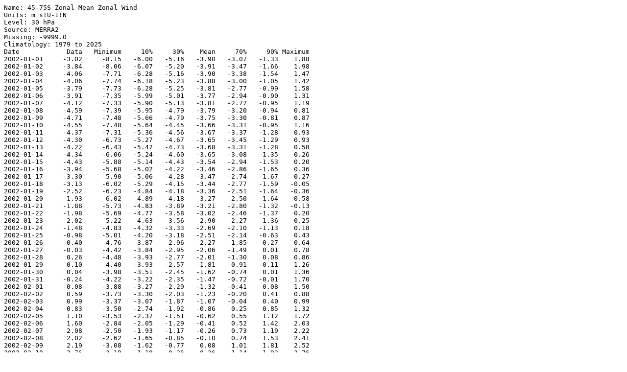

--- FILE ---
content_type: text/plain; charset=utf-8
request_url: https://ozonewatch.gsfc.nasa.gov/meteorology/figures/merra2/wind/u45_75s_30_2002_merra2.txt
body_size: 29038
content:
Name: 45-75S Zonal Mean Zonal Wind
Units: m s!U-1!N
Level: 30 hPa
Source: MERRA2
Missing: -9999.0
Climatology: 1979 to 2025
Date            Data   Minimum     10%     30%    Mean     70%     90% Maximum
2002-01-01     -3.02     -8.15   -6.00   -5.16   -3.90   -3.07   -1.33    1.88
2002-01-02     -3.84     -8.06   -6.07   -5.20   -3.91   -3.47   -1.66    1.98
2002-01-03     -4.06     -7.71   -6.28   -5.16   -3.90   -3.38   -1.54    1.47
2002-01-04     -4.06     -7.74   -6.18   -5.23   -3.88   -3.00   -1.05    1.42
2002-01-05     -3.79     -7.73   -6.28   -5.25   -3.81   -2.77   -0.99    1.58
2002-01-06     -3.91     -7.35   -5.99   -5.01   -3.77   -2.94   -0.90    1.31
2002-01-07     -4.12     -7.33   -5.90   -5.13   -3.81   -2.77   -0.95    1.19
2002-01-08     -4.59     -7.39   -5.95   -4.79   -3.79   -3.20   -0.94    0.81
2002-01-09     -4.71     -7.48   -5.66   -4.79   -3.75   -3.30   -0.81    0.87
2002-01-10     -4.55     -7.48   -5.64   -4.45   -3.66   -3.31   -0.95    1.16
2002-01-11     -4.37     -7.31   -5.36   -4.56   -3.67   -3.37   -1.28    0.93
2002-01-12     -4.30     -6.73   -5.27   -4.67   -3.65   -3.45   -1.29    0.93
2002-01-13     -4.22     -6.43   -5.47   -4.73   -3.68   -3.31   -1.28    0.58
2002-01-14     -4.34     -6.06   -5.24   -4.60   -3.65   -3.08   -1.35    0.26
2002-01-15     -4.43     -5.88   -5.14   -4.43   -3.54   -2.94   -1.53    0.20
2002-01-16     -3.94     -5.68   -5.02   -4.22   -3.46   -2.86   -1.65    0.36
2002-01-17     -3.30     -5.90   -5.06   -4.28   -3.47   -2.74   -1.67    0.27
2002-01-18     -3.13     -6.02   -5.29   -4.15   -3.44   -2.77   -1.59   -0.05
2002-01-19     -2.52     -6.23   -4.84   -4.18   -3.36   -2.51   -1.64   -0.36
2002-01-20     -1.93     -6.02   -4.89   -4.18   -3.27   -2.50   -1.64   -0.58
2002-01-21     -1.88     -5.73   -4.83   -3.89   -3.21   -2.80   -1.32   -0.13
2002-01-22     -1.98     -5.69   -4.77   -3.58   -3.02   -2.46   -1.37    0.20
2002-01-23     -2.02     -5.22   -4.63   -3.56   -2.90   -2.27   -1.36    0.25
2002-01-24     -1.48     -4.83   -4.32   -3.33   -2.69   -2.10   -1.13    0.18
2002-01-25     -0.98     -5.01   -4.20   -3.18   -2.51   -2.14   -0.63    0.43
2002-01-26     -0.40     -4.76   -3.87   -2.96   -2.27   -1.85   -0.27    0.64
2002-01-27     -0.03     -4.42   -3.84   -2.95   -2.06   -1.49    0.01    0.78
2002-01-28      0.26     -4.48   -3.93   -2.77   -2.01   -1.30    0.08    0.86
2002-01-29      0.10     -4.40   -3.93   -2.57   -1.81   -0.91   -0.11    1.26
2002-01-30      0.04     -3.98   -3.51   -2.45   -1.62   -0.74    0.01    1.36
2002-01-31     -0.24     -4.22   -3.22   -2.35   -1.47   -0.72   -0.01    1.70
2002-02-01     -0.08     -3.88   -3.27   -2.29   -1.32   -0.41    0.08    1.50
2002-02-02      0.59     -3.73   -3.30   -2.03   -1.23   -0.20    0.41    0.88
2002-02-03      0.99     -3.37   -3.07   -1.87   -1.07   -0.04    0.40    0.99
2002-02-04      0.83     -3.50   -2.74   -1.92   -0.86    0.25    0.85    1.32
2002-02-05      1.10     -3.53   -2.37   -1.51   -0.62    0.55    1.12    1.72
2002-02-06      1.60     -2.84   -2.05   -1.29   -0.41    0.52    1.42    2.03
2002-02-07      2.08     -2.50   -1.93   -1.17   -0.26    0.73    1.19    2.22
2002-02-08      2.02     -2.62   -1.65   -0.85   -0.10    0.74    1.53    2.41
2002-02-09      2.19     -3.08   -1.62   -0.77    0.08    1.01    1.81    2.52
2002-02-10      2.76     -3.19   -1.18   -0.36    0.36    1.14    1.93    2.76
2002-02-11      3.21     -2.66   -0.78    0.03    0.62    1.27    2.06    3.21
2002-02-12      2.74     -2.55   -0.84    0.21    0.85    1.62    2.34    2.74
2002-02-13      1.98     -2.68   -0.74    0.64    1.10    1.82    2.33    3.31
2002-02-14      2.47     -2.48   -0.44    1.08    1.40    2.09    2.76    3.54
2002-02-15      2.62     -2.15   -0.40    1.31    1.63    2.19    2.80    3.92
2002-02-16      2.29     -1.60    0.21    1.62    1.87    2.38    3.09    4.63
2002-02-17      1.90     -1.38    0.47    1.73    2.06    2.64    3.26    4.69
2002-02-18      2.25     -0.80    0.32    1.83    2.28    2.91    3.53    4.97
2002-02-19      2.80     -0.56    0.77    2.24    2.56    3.21    3.97    5.85
2002-02-20      3.31     -0.95    1.42    2.37    2.84    3.50    4.15    6.48
2002-02-21      3.91     -0.86    1.63    2.59    3.04    3.63    4.18    6.27
2002-02-22      4.56     -0.29    1.89    2.88    3.28    3.99    4.47    5.81
2002-02-23      4.64      0.26    2.20    3.23    3.48    4.19    4.62    5.75
2002-02-24      4.92      0.05    2.20    3.30    3.74    4.56    4.79    6.23
2002-02-25      4.49      0.42    2.47    3.43    4.00    4.81    5.19    6.90
2002-02-26      4.04      1.09    2.86    3.86    4.28    4.95    5.69    7.58
2002-02-27      3.78      1.16    2.88    3.72    4.48    5.26    5.98    7.77
2002-02-28      3.92      1.60    2.95    3.92    4.76    5.63    6.34    8.15
2002-03-01      4.32      2.05    3.03    4.33    5.15    6.08    7.02    8.24
2002-03-02      4.48      2.28    3.16    4.48    5.31    6.28    7.05    7.82
2002-03-03      4.57      2.50    3.22    4.65    5.48    6.43    7.18    7.98
2002-03-04      5.27      2.64    3.75    5.17    5.73    6.54    7.40    8.45
2002-03-05      5.68      3.43    3.91    5.57    6.19    7.15    7.82    8.81
2002-03-06      5.78      4.02    5.02    5.57    6.56    7.33    8.14    9.08
2002-03-07      6.08      4.15    5.14    5.99    6.86    7.76    8.65    9.48
2002-03-08      6.66      4.22    5.39    6.43    7.20    8.15    9.21    9.69
2002-03-09      7.27      4.55    5.60    6.34    7.49    8.43    9.45    9.97
2002-03-10      7.46      5.18    5.92    6.94    7.83    8.49    9.75   10.32
2002-03-11      7.40      5.41    6.39    7.37    8.11    9.09    9.77   10.66
2002-03-12      7.31      5.87    6.45    7.53    8.37    9.31   10.04   10.95
2002-03-13      7.60      5.78    6.84    7.59    8.58    9.51   10.17   11.52
2002-03-14      7.60      5.20    7.19    7.72    8.74    9.70   10.18   12.06
2002-03-15      7.35      5.50    7.28    8.27    9.00    9.93   10.82   12.18
2002-03-16      7.55      5.73    7.29    8.47    9.21   10.18   11.41   12.64
2002-03-17      7.82      4.73    7.64    8.58    9.48   10.25   11.72   12.73
2002-03-18      8.06      4.52    7.68    9.01    9.77   10.41   12.02   12.96
2002-03-19      8.19      5.09    8.12    9.45   10.05   10.76   12.37   13.51
2002-03-20      8.66      5.76    8.54    9.59   10.44   11.16   12.98   13.48
2002-03-21      8.93      6.37    8.77    9.97   10.76   11.59   12.67   14.33
2002-03-22      9.20      6.79    9.11   10.50   11.14   12.05   12.96   14.65
2002-03-23      9.15      7.15    9.19   10.82   11.46   12.22   13.53   14.51
2002-03-24      9.24      7.59    9.65   11.11   11.75   12.52   13.64   14.96
2002-03-25      9.61      8.17    9.92   11.47   12.02   12.52   13.82   15.54
2002-03-26     10.32      8.17   10.33   11.69   12.27   12.89   14.29   15.88
2002-03-27     11.35      8.23   10.84   11.82   12.54   13.02   14.97   16.41
2002-03-28     12.19      8.71   11.27   12.18   12.89   13.46   15.20   16.75
2002-03-29     12.21      9.04   11.49   12.22   13.15   13.73   15.44   16.25
2002-03-30     12.26      9.39   11.56   12.33   13.41   14.32   15.68   16.51
2002-03-31     12.56     10.38   11.95   12.89   13.75   14.56   16.11   16.86
2002-04-01     12.66     11.13   12.23   13.42   14.12   14.92   16.06   17.25
2002-04-02     12.19     11.30   12.08   13.74   14.51   15.36   16.60   17.42
2002-04-03     12.89     11.40   12.86   14.12   14.89   15.76   16.84   17.88
2002-04-04     14.26     11.18   13.41   14.43   15.24   16.23   16.55   18.86
2002-04-05     14.98     11.40   13.83   15.01   15.58   16.36   16.99   19.23
2002-04-06     15.60     11.76   13.99   15.45   15.98   16.66   17.98   19.33
2002-04-07     15.49     11.72   14.50   15.91   16.38   17.05   18.15   19.93
2002-04-08     15.69     12.12   15.12   16.37   16.81   17.52   18.48   20.60
2002-04-09     15.85     12.37   15.46   16.69   17.24   18.00   18.96   20.83
2002-04-10     16.33     12.91   15.78   16.87   17.67   18.36   19.38   21.74
2002-04-11     16.72     13.32   16.16   17.50   18.16   18.98   20.05   22.28
2002-04-12     17.11     13.83   16.56   17.77   18.51   19.44   20.35   22.86
2002-04-13     17.46     14.20   16.86   18.07   18.76   19.65   20.65   23.32
2002-04-14     17.84     14.40   17.70   18.52   19.14   19.80   20.84   23.22
2002-04-15     18.19     13.68   17.97   18.71   19.45   20.23   21.27   22.98
2002-04-16     19.09     13.83   17.87   19.28   19.74   20.41   21.58   23.16
2002-04-17     19.19     15.44   17.97   19.49   20.07   20.91   21.77   23.84
2002-04-18     19.30     16.30   18.10   19.87   20.39   21.39   22.10   24.61
2002-04-19     19.64     16.61   17.93   20.23   20.71   21.70   22.61   25.70
2002-04-20     20.37     16.71   18.10   20.58   21.11   22.11   23.35   26.67
2002-04-21     20.78     16.67   18.70   20.93   21.55   22.37   23.92   27.44
2002-04-22     21.72     16.73   18.88   21.61   21.98   22.93   24.23   27.46
2002-04-23     22.34     17.09   19.76   21.57   22.38   23.42   24.47   26.50
2002-04-24     23.04     17.72   20.39   21.98   22.72   23.88   24.81   25.94
2002-04-25     23.75     18.51   20.31   22.38   23.08   24.29   25.43   26.68
2002-04-26     24.30     18.89   20.53   22.48   23.45   24.52   25.91   26.75
2002-04-27     24.36     19.58   21.17   23.04   23.81   24.80   26.24   26.99
2002-04-28     23.83     20.52   21.48   23.52   24.31   25.34   26.29   27.58
2002-04-29     24.12     20.18   22.44   23.88   24.72   25.74   26.77   28.02
2002-04-30     24.97     20.01   23.03   23.95   25.09   25.97   27.68   28.49
2002-05-01     24.98     20.26   22.82   24.32   25.48   26.43   28.18   28.98
2002-05-02     24.61     21.01   23.22   24.99   25.94   26.99   28.47   30.17
2002-05-03     24.26     21.35   23.64   25.33   26.35   27.44   28.62   30.50
2002-05-04     24.92     22.11   23.90   25.72   26.79   27.93   29.40   31.17
2002-05-05     25.44     22.62   24.13   26.18   27.16   28.50   29.85   31.09
2002-05-06     25.77     22.61   24.26   26.46   27.53   28.83   30.09   31.26
2002-05-07     25.62     23.02   24.57   27.08   27.94   29.37   30.84   32.23
2002-05-08     24.38     22.76   24.96   27.36   28.26   29.61   31.24   32.09
2002-05-09     23.96     23.19   25.31   28.07   28.65   29.91   31.30   32.55
2002-05-10     25.16     23.63   25.76   28.39   29.03   30.18   31.49   33.00
2002-05-11     26.24     24.10   26.21   28.18   29.45   30.84   32.28   33.21
2002-05-12     26.65     23.76   26.42   28.15   29.79   31.13   32.63   34.69
2002-05-13     26.63     24.62   26.99   28.54   30.02   31.09   32.61   34.33
2002-05-14     26.66     25.30   26.95   29.11   30.25   31.44   33.34   35.00
2002-05-15     26.18     25.10   27.04   29.62   30.51   32.01   33.14   35.28
2002-05-16     25.76     25.00   27.09   30.13   30.90   32.54   33.62   35.38
2002-05-17     25.91     25.81   27.46   30.36   31.28   32.75   34.76   35.95
2002-05-18     27.08     26.97   27.65   30.40   31.65   32.98   35.31   35.81
2002-05-19     28.67     27.61   28.03   30.50   32.04   33.64   35.24   36.33
2002-05-20     30.15     27.35   28.92   30.66   32.41   34.14   35.27   37.71
2002-05-21     31.17     27.22   29.59   31.28   32.79   34.02   35.56   38.19
2002-05-22     32.42     27.29   30.61   32.02   33.22   34.21   35.93   38.45
2002-05-23     32.41     27.24   31.14   32.33   33.60   34.69   36.33   38.25
2002-05-24     31.46     27.21   31.50   32.70   33.82   34.91   36.39   38.56
2002-05-25     30.59     26.74   31.69   32.88   33.91   35.09   36.81   38.71
2002-05-26     30.31     27.20   31.70   33.14   34.08   35.13   36.92   38.97
2002-05-27     30.25     27.99   31.85   33.02   34.24   35.40   36.75   39.61
2002-05-28     31.05     27.54   31.93   33.46   34.53   35.55   37.04   39.73
2002-05-29     32.37     26.42   32.17   33.59   34.83   36.01   37.45   40.21
2002-05-30     33.50     26.80   32.93   34.01   35.18   36.64   37.75   41.35
2002-05-31     34.20     27.66   33.06   34.42   35.59   36.79   38.31   42.00
2002-06-01     34.26     30.57   33.46   35.35   36.03   37.06   38.37   41.52
2002-06-02     34.86     31.08   34.07   35.44   36.43   37.51   38.95   40.90
2002-06-03     35.41     30.74   34.60   35.52   36.78   38.16   39.33   41.55
2002-06-04     35.87     30.43   34.04   35.94   37.10   38.31   39.75   42.81
2002-06-05     35.39     29.53   33.68   35.99   37.31   38.39   40.43   43.16
2002-06-06     34.94     29.57   34.91   36.01   37.62   39.05   40.83   43.34
2002-06-07     35.58     29.60   35.10   36.37   38.02   39.47   41.08   43.22
2002-06-08     36.16     30.29   35.70   36.73   38.48   39.99   41.67   43.35
2002-06-09     35.74     30.69   35.94   37.17   38.85   40.47   42.02   44.26
2002-06-10     35.35     31.11   35.54   38.05   39.14   40.42   42.42   44.68
2002-06-11     35.88     31.53   35.87   38.35   39.31   40.73   42.56   44.07
2002-06-12     36.30     30.35   36.50   38.53   39.47   40.98   42.82   43.45
2002-06-13     36.95     30.35   36.82   39.07   39.76   41.51   43.00   43.59
2002-06-14     38.06     31.01   36.82   39.11   40.07   41.71   43.57   44.16
2002-06-15     38.92     31.38   36.50   39.42   40.34   42.01   44.03   45.32
2002-06-16     39.46     32.31   36.31   39.50   40.52   42.04   44.27   46.14
2002-06-17     39.81     33.59   36.75   39.75   40.69   42.21   43.67   47.43
2002-06-18     40.15     34.54   37.85   39.98   41.05   42.27   44.00   47.32
2002-06-19     41.16     34.14   38.25   40.75   41.55   42.84   44.42   48.12
2002-06-20     42.09     34.67   38.85   41.15   42.01   43.32   45.03   48.31
2002-06-21     43.30     35.50   39.44   41.52   42.43   43.57   45.68   48.60
2002-06-22     43.67     35.64   39.74   41.42   42.73   44.08   45.67   49.33
2002-06-23     42.79     36.02   40.36   41.39   42.84   43.89   45.77   49.98
2002-06-24     42.71     36.68   40.22   41.56   43.11   44.47   46.01   50.28
2002-06-25     42.96     37.99   39.60   42.07   43.50   45.06   46.51   49.84
2002-06-26     42.88     38.91   40.04   42.59   43.84   45.17   47.06   50.09
2002-06-27     42.24     38.92   40.41   42.97   44.16   45.56   47.27   50.16
2002-06-28     42.84     38.30   40.89   43.02   44.37   45.96   47.46   50.20
2002-06-29     43.57     38.52   41.45   43.47   44.57   46.09   47.29   48.97
2002-06-30     44.19     39.53   41.95   43.66   44.86   46.30   47.53   49.45
2002-07-01     44.32     40.48   42.02   44.32   45.20   46.24   48.09   50.28
2002-07-02     45.12     40.37   42.85   44.61   45.52   46.64   48.24   50.59
2002-07-03     45.84     40.75   43.24   44.56   45.86   47.26   48.55   51.39
2002-07-04     45.97     40.20   42.69   45.23   46.13   47.44   48.85   51.77
2002-07-05     45.44     39.01   42.74   45.42   46.34   47.75   49.08   52.25
2002-07-06     44.64     39.54   43.08   45.23   46.64   47.85   49.36   52.82
2002-07-07     43.10     40.23   43.51   45.63   46.86   48.12   49.73   52.74
2002-07-08     42.15     41.01   43.37   45.75   47.08   48.65   50.10   51.94
2002-07-09     43.02     41.85   43.91   45.75   47.21   48.83   50.25   51.97
2002-07-10     43.63     42.16   43.96   46.07   47.35   48.75   50.41   51.88
2002-07-11     43.65     42.82   44.97   46.41   47.63   48.87   50.58   52.43
2002-07-12     44.15     43.14   44.73   46.78   47.82   49.03   50.70   52.58
2002-07-13     44.83     43.14   44.67   47.02   47.89   49.32   50.38   53.25
2002-07-14     45.65     43.50   45.24   47.24   48.13   49.37   50.30   53.44
2002-07-15     46.28     43.25   45.66   47.36   48.38   49.55   50.84   52.99
2002-07-16     46.00     42.43   45.69   47.10   48.47   49.83   51.28   52.58
2002-07-17     45.49     41.24   45.17   47.88   48.60   50.09   51.37   53.38
2002-07-18     45.30     42.05   45.39   48.19   48.96   50.58   51.72   53.87
2002-07-19     45.54     42.47   45.70   48.01   49.22   50.75   52.17   53.61
2002-07-20     45.41     42.66   45.78   48.46   49.49   51.01   52.75   53.33
2002-07-21     45.44     43.12   46.27   49.02   49.73   51.25   52.54   54.25
2002-07-22     45.45     42.87   46.79   49.31   49.98   51.49   52.90   54.64
2002-07-23     45.72     42.55   46.57   49.36   50.15   51.91   53.25   54.32
2002-07-24     47.46     43.41   46.77   48.96   50.30   52.09   53.41   54.76
2002-07-25     48.84     44.25   47.08   48.91   50.34   51.84   54.01   54.57
2002-07-26     49.41     44.58   46.99   49.38   50.45   51.94   53.98   54.36
2002-07-27     50.37     44.56   46.71   49.59   50.57   52.39   53.61   54.52
2002-07-28     50.19     43.54   46.63   49.18   50.54   52.43   53.48   54.62
2002-07-29     49.05     41.96   46.72   48.94   50.48   52.50   53.81   55.33
2002-07-30     47.89     42.46   46.05   49.64   50.57   52.47   54.18   55.23
2002-07-31     46.24     44.46   46.28   49.79   50.74   52.36   54.09   55.64
2002-08-01     45.72     44.93   46.76   49.66   50.83   52.35   54.16   55.52
2002-08-02     46.51     43.77   46.93   49.72   51.05   52.82   54.20   55.23
2002-08-03     47.80     41.84   47.80   50.51   51.39   53.12   54.65   55.62
2002-08-04     48.93     40.38   48.30   50.83   51.58   52.99   54.40   55.77
2002-08-05     47.58     41.58   48.02   51.55   51.77   53.40   54.27   56.15
2002-08-06     46.16     41.21   48.29   51.83   51.85   53.30   54.34   56.46
2002-08-07     46.46     42.66   48.56   51.69   52.07   53.18   54.61   56.83
2002-08-08     48.45     45.41   49.24   51.47   52.19   53.72   54.20   56.26
2002-08-09     50.43     47.69   49.47   51.03   52.24   53.60   54.61   55.85
2002-08-10     51.21     48.62   49.92   51.02   52.28   53.49   54.62   56.25
2002-08-11     51.27     48.64   50.08   51.40   52.55   53.52   55.23   57.45
2002-08-12     49.79     48.16   49.94   51.60   52.79   53.77   55.71   58.05
2002-08-13     46.79     46.79   49.85   51.28   52.59   53.99   55.44   57.25
2002-08-14     45.95     45.95   49.41   51.56   52.49   54.00   55.11   56.79
2002-08-15     46.12     46.12   49.50   51.11   52.55   54.27   55.33   56.38
2002-08-16     46.41     46.41   49.55   51.67   52.62   54.11   55.13   56.33
2002-08-17     47.18     47.18   49.47   51.31   52.69   54.14   55.09   57.37
2002-08-18     47.08     46.31   49.26   51.46   52.53   54.34   55.60   56.46
2002-08-19     46.41     45.30   49.19   51.38   52.41   53.92   55.14   55.97
2002-08-20     46.44     45.55   49.11   51.36   52.31   53.70   55.03   56.57
2002-08-21     46.02     46.02   48.73   51.04   52.26   53.78   55.08   56.61
2002-08-22     44.86     44.86   48.88   50.83   52.16   53.75   55.15   56.83
2002-08-23     43.31     43.31   49.23   51.02   52.17   53.73   55.34   57.45
2002-08-24     42.71     42.71   49.10   50.73   52.15   53.71   54.72   56.70
2002-08-25     44.10     44.10   49.27   50.38   52.15   53.74   55.14   56.66
2002-08-26     45.11     45.11   49.02   50.43   52.06   53.70   55.35   57.24
2002-08-27     45.44     45.44   48.59   50.59   52.04   53.99   55.77   57.72
2002-08-28     45.09     44.37   48.76   50.63   52.16   53.61   56.22   57.35
2002-08-29     44.71     44.71   49.31   50.98   52.38   53.89   55.93   57.09
2002-08-30     43.50     43.50   50.05   51.18   52.30   53.53   55.89   57.50
2002-08-31     42.03     42.03   48.65   50.96   52.01   53.46   55.83   57.54
2002-09-01     41.06     41.06   47.70   51.02   51.77   53.45   55.60   57.39
2002-09-02     39.98     39.98   47.70   50.03   51.57   53.58   55.31   57.76
2002-09-03     39.32     39.32   48.07   49.81   51.50   53.20   54.98   57.46
2002-09-04     39.09     39.09   47.61   50.46   51.44   53.59   54.76   57.07
2002-09-05     37.72     37.72   46.69   50.66   51.17   52.83   54.81   56.16
2002-09-06     36.39     36.39   47.36   50.57   51.07   53.41   54.99   55.70
2002-09-07     36.30     36.30   46.76   50.16   50.94   53.36   54.74   56.67
2002-09-08     38.34     36.90   46.19   49.55   50.66   53.12   54.77   56.20
2002-09-09     40.47     36.27   45.99   48.68   50.42   53.02   54.68   56.54
2002-09-10     40.06     35.13   45.66   48.52   50.09   52.79   54.56   56.91
2002-09-11     39.04     34.29   45.38   47.87   49.66   52.26   53.88   56.16
2002-09-12     37.89     33.03   44.70   47.42   49.19   52.20   53.43   56.72
2002-09-13     37.16     31.64   43.60   47.67   48.92   51.64   53.14   56.68
2002-09-14     36.49     30.06   43.25   47.94   48.66   51.60   53.00   56.00
2002-09-15     37.69     27.93   42.10   48.06   48.49   51.27   53.12   55.77
2002-09-16     40.16     26.04   41.67   47.38   48.23   51.04   53.05   55.22
2002-09-17     41.08     24.16   41.86   47.03   48.03   50.88   52.75   54.06
2002-09-18     40.07     23.31   41.94   46.80   47.62   49.93   52.62   53.79
2002-09-19     38.10     23.75   41.26   46.39   47.23   50.27   51.85   53.15
2002-09-20     34.66     23.86   40.42   46.06   47.02   50.11   51.69   52.90
2002-09-21     28.38     24.92   39.36   46.23   46.78   49.99   51.69   53.95
2002-09-22     21.25     21.25   40.03   45.95   46.52   49.74   51.40   55.01
2002-09-23     16.46     16.46   40.79   45.96   46.03   49.15   50.70   54.96
2002-09-24     13.54     13.54   40.08   45.25   45.59   48.56   51.13   53.87
2002-09-25     11.60     11.60   39.55   44.60   45.23   48.04   51.10   54.27
2002-09-26     10.76     10.76   39.09   44.15   44.94   48.03   51.23   54.78
2002-09-27      8.72      8.72   39.47   44.33   44.75   47.98   50.77   54.81
2002-09-28      9.74      9.74   39.82   44.08   44.62   47.82   50.32   53.35
2002-09-29     11.14     11.14   39.69   43.68   44.35   47.67   50.00   53.45
2002-09-30     12.36     12.36   38.82   43.24   43.98   47.58   49.63   53.09
2002-10-01     13.38     13.38   36.69   41.89   43.34   46.82   49.31   52.80
2002-10-02     13.24     13.24   35.63   41.34   42.65   46.38   49.37   51.04
2002-10-03     12.59     12.59   34.86   40.34   42.08   46.04   49.17   50.47
2002-10-04     12.73     12.73   34.88   39.20   41.62   45.81   48.31   50.21
2002-10-05     13.73     13.73   35.03   38.42   41.07   45.41   47.91   49.75
2002-10-06     14.63     14.63   33.79   37.53   40.47   44.52   47.51   50.03
2002-10-07     15.58     15.58   33.56   36.19   39.75   43.56   47.80   49.43
2002-10-08     16.23     16.23   30.92   36.29   39.02   43.93   47.14   50.24
2002-10-09     16.48     16.48   29.13   35.84   38.32   43.32   45.71   51.15
2002-10-10     17.11     17.11   28.22   35.55   37.94   42.71   46.21   51.09
2002-10-11     17.93     17.93   28.44   34.98   37.39   41.85   46.14   49.88
2002-10-12     18.60     18.60   29.00   34.13   36.85   40.93   46.20   49.39
2002-10-13     19.32     19.32   28.84   32.17   36.23   39.79   44.91   49.66
2002-10-14     19.46     19.46   28.82   31.76   35.58   38.77   44.34   49.49
2002-10-15     19.18     19.18   27.79   30.98   35.22   38.66   43.13   48.99
2002-10-16     18.80     18.80   26.30   31.06   34.85   38.86   43.44   48.88
2002-10-17     19.08     18.47   24.71   31.15   34.31   38.53   43.97   48.88
2002-10-18     19.51     17.86   23.63   31.14   33.71   38.17   42.45   48.06
2002-10-19     19.83     17.24   23.16   29.69   33.34   37.77   42.03   47.68
2002-10-20     20.08     16.87   22.54   27.93   33.10   37.39   42.41   48.48
2002-10-21     19.70     16.33   22.16   28.83   32.76   36.25   41.72   47.92
2002-10-22     18.22     16.09   21.72   29.59   32.21   35.90   40.66   47.82
2002-10-23     16.49     15.54   21.56   28.85   31.61   35.96   40.17   45.97
2002-10-24     14.67     14.67   20.79   27.86   31.15   35.61   40.01   45.24
2002-10-25     13.42     13.42   20.57   27.21   30.87   34.76   40.38   44.81
2002-10-26     12.47     12.47   20.07   26.22   30.40   34.49   40.08   45.00
2002-10-27     11.84     11.84   18.83   25.83   29.77   34.08   40.39   43.95
2002-10-28     11.37     11.37   18.29   25.29   29.11   33.54   40.24   43.70
2002-10-29     10.51     10.51   18.28   23.97   28.41   32.47   39.09   44.10
2002-10-30      9.17      8.83   17.00   23.45   27.68   32.11   38.67   44.62
2002-10-31      8.09      7.63   15.80   22.43   26.92   31.91   38.26   43.24
2002-11-01      6.59      6.59   14.44   21.25   26.01   31.45   37.12   41.45
2002-11-02      4.48      4.48   13.04   19.23   25.18   30.69   36.77   40.96
2002-11-03      2.60      2.60   12.28   19.02   24.56   29.97   36.96   41.02
2002-11-04      1.40      1.40   11.54   18.73   23.88   29.11   35.74   40.81
2002-11-05      0.95      0.95   10.56   18.69   23.14   28.22   34.97   40.67
2002-11-06      1.43      1.43   10.77   18.63   22.25   27.50   34.41   38.94
2002-11-07      1.18      1.18   10.57   18.09   21.48   26.31   33.07   37.75
2002-11-08      0.04      0.04    9.72   16.55   20.68   25.43   31.82   36.73
2002-11-09     -1.38     -1.38    8.94   15.77   19.93   24.41   31.19   35.65
2002-11-10     -2.38     -2.38    8.37   15.10   19.24   23.51   31.13   35.17
2002-11-11     -2.87     -2.87    7.48   14.51   18.64   23.50   31.30   35.34
2002-11-12     -3.15     -3.15    5.83   13.27   18.16   23.25   31.27   35.66
2002-11-13     -3.16     -3.16    5.16   12.46   17.61   22.27   31.13   36.23
2002-11-14     -3.77     -3.77    4.22   11.92   16.82   21.76   30.55   36.14
2002-11-15     -4.36     -4.36    3.14   11.16   16.00   21.27   29.28   36.09
2002-11-16     -3.75     -3.75    2.57   10.28   15.25   21.04   27.66   35.26
2002-11-17     -2.82     -2.82    2.04    9.32   14.36   20.26   26.34   33.22
2002-11-18     -2.01     -3.10    1.16    7.87   13.49   19.67   25.10   31.07
2002-11-19     -0.53     -3.96    0.01    7.99   12.87   19.16   24.37   30.89
2002-11-20      0.26     -4.38    0.92    6.74   12.48   18.49   23.96   30.22
2002-11-21      1.04     -5.17    0.63    5.37   12.02   18.20   24.14   29.17
2002-11-22      1.53     -5.61   -0.38    5.21   11.36   17.04   23.42   28.63
2002-11-23      1.67     -5.44   -1.10    5.01   10.59   16.54   21.82   27.71
2002-11-24      2.12     -5.30   -2.74    4.54    9.79   16.00   21.06   28.26
2002-11-25      1.99     -6.19   -3.29    4.18    9.02   15.22   20.97   29.16
2002-11-26      2.30     -7.62   -3.86    3.26    8.28   14.42   19.80   29.01
2002-11-27      2.41     -8.83   -4.19    3.66    7.79   13.70   19.39   28.33
2002-11-28      2.67     -8.70   -4.82    3.02    7.36   13.68   19.00   26.59
2002-11-29      2.78     -8.38   -5.03    2.32    6.87   12.10   18.67   25.56
2002-11-30      2.48     -8.28   -4.85    1.52    6.35   11.27   17.86   24.24
2002-12-01      2.38     -8.78   -5.23    1.05    5.84   10.60   17.17   22.83
2002-12-02      2.65     -8.92   -5.51    1.35    5.48    9.78   17.55   21.83
2002-12-03      2.67     -8.65   -5.97    1.09    5.02   10.05   17.29   20.71
2002-12-04      1.79     -8.06   -5.81    0.79    4.50    8.94   15.41   19.58
2002-12-05      0.32     -8.30   -5.62    0.19    3.86    8.93   14.28   18.49
2002-12-06     -1.05     -8.32   -5.38   -1.11    3.20    8.63   13.93   17.85
2002-12-07     -1.98     -8.15   -5.83   -2.03    2.61    7.59   13.06   18.54
2002-12-08     -2.88     -7.92   -5.92   -2.66    2.02    6.88   11.55   17.45
2002-12-09     -2.87     -7.57   -5.77   -2.73    1.63    6.39   10.69   15.73
2002-12-10     -2.67     -7.48   -6.20   -2.72    1.26    5.31    9.82   14.67
2002-12-11     -2.82     -7.48   -6.25   -2.90    0.92    4.15    9.21   14.14
2002-12-12     -2.86     -7.88   -6.33   -3.36    0.52    4.33    8.95   14.05
2002-12-13     -3.32     -8.48   -6.58   -3.39    0.10    3.11    8.22   13.88
2002-12-14     -4.03     -8.75   -6.40   -4.31   -0.33    2.70    7.49   12.96
2002-12-15     -4.07     -8.88   -6.64   -4.55   -0.68    2.19    7.18   12.71
2002-12-16     -4.22     -8.63   -6.55   -4.70   -1.00    1.59    6.82   12.75
2002-12-17     -3.84     -8.14   -6.84   -4.90   -1.31    0.55    6.11   12.59
2002-12-18     -4.10     -8.16   -6.99   -5.30   -1.67   -0.38    5.25   11.65
2002-12-19     -3.99     -7.79   -6.94   -5.22   -1.96   -1.35    4.55   11.16
2002-12-20     -4.10     -7.75   -6.85   -5.05   -2.17   -1.49    4.10   11.02
2002-12-21     -4.12     -7.65   -6.61   -5.08   -2.35   -1.88    3.53   10.01
2002-12-22     -4.71     -8.04   -6.41   -4.81   -2.64   -1.87    2.61    8.74
2002-12-23     -5.09     -8.94   -6.45   -5.00   -2.91   -2.17    2.02    7.75
2002-12-24     -5.06     -9.28   -6.54   -5.23   -3.16   -2.20    1.98    6.07
2002-12-25     -4.99     -9.46   -6.47   -5.17   -3.17   -2.02    1.89    4.22
2002-12-26     -4.44     -9.84   -6.46   -5.13   -3.32   -2.21    0.95    3.82
2002-12-27     -4.43     -9.89   -6.52   -5.16   -3.47   -2.63   -0.04    3.78
2002-12-28     -4.12     -9.15   -6.55   -5.14   -3.57   -2.36   -0.56    4.04
2002-12-29     -3.81     -8.65   -6.10   -5.10   -3.63   -2.14   -1.18    3.93
2002-12-30     -3.80     -8.31   -5.87   -5.14   -3.74   -2.70   -1.04    2.50
2002-12-31     -3.92     -8.27   -6.14   -5.27   -3.82   -3.11   -1.25    2.31
